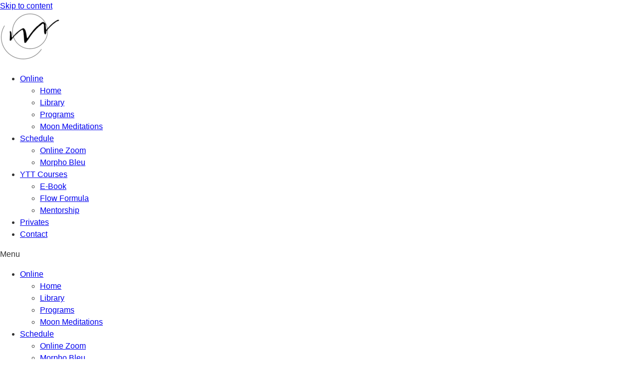

--- FILE ---
content_type: text/html; charset=UTF-8
request_url: https://melisandeyoga.ca/home/070a1059/
body_size: 9921
content:
<!doctype html><html lang="en-US"><head><script data-no-optimize="1">var litespeed_docref=sessionStorage.getItem("litespeed_docref");litespeed_docref&&(Object.defineProperty(document,"referrer",{get:function(){return litespeed_docref}}),sessionStorage.removeItem("litespeed_docref"));</script> <meta charset="UTF-8"><style id="litespeed-ucss">.wp-block-navigation .has-child:where(:not(.open-on-click):not(.open-on-hover-click)):focus-within>.wp-block-navigation__submenu-container{visibility:visible;overflow:visible;opacity:1;width:auto;height:auto;min-width:200px}:root{--wp--preset--font-size--normal:16px;--wp--preset--font-size--huge:42px;--page-title-display:block}body{--wp--preset--color--black:#000;--wp--preset--color--cyan-bluish-gray:#abb8c3;--wp--preset--color--white:#fff;--wp--preset--color--pale-pink:#f78da7;--wp--preset--color--vivid-red:#cf2e2e;--wp--preset--color--luminous-vivid-orange:#ff6900;--wp--preset--color--luminous-vivid-amber:#fcb900;--wp--preset--color--light-green-cyan:#7bdcb5;--wp--preset--color--vivid-green-cyan:#00d084;--wp--preset--color--pale-cyan-blue:#8ed1fc;--wp--preset--color--vivid-cyan-blue:#0693e3;--wp--preset--color--vivid-purple:#9b51e0;--wp--preset--gradient--vivid-cyan-blue-to-vivid-purple:linear-gradient(135deg,rgba(6,147,227,1) 0%,#9b51e0 100%);--wp--preset--gradient--light-green-cyan-to-vivid-green-cyan:linear-gradient(135deg,#7adcb4 0%,#00d082 100%);--wp--preset--gradient--luminous-vivid-amber-to-luminous-vivid-orange:linear-gradient(135deg,rgba(252,185,0,1) 0%,rgba(255,105,0,1) 100%);--wp--preset--gradient--luminous-vivid-orange-to-vivid-red:linear-gradient(135deg,rgba(255,105,0,1) 0%,#cf2e2e 100%);--wp--preset--gradient--very-light-gray-to-cyan-bluish-gray:linear-gradient(135deg,#eee 0%,#a9b8c3 100%);--wp--preset--gradient--cool-to-warm-spectrum:linear-gradient(135deg,#4aeadc 0%,#9778d1 20%,#cf2aba 40%,#ee2c82 60%,#fb6962 80%,#fef84c 100%);--wp--preset--gradient--blush-light-purple:linear-gradient(135deg,#ffceec 0%,#9896f0 100%);--wp--preset--gradient--blush-bordeaux:linear-gradient(135deg,#fecda5 0%,#fe2d2d 50%,#6b003e 100%);--wp--preset--gradient--luminous-dusk:linear-gradient(135deg,#ffcb70 0%,#c751c0 50%,#4158d0 100%);--wp--preset--gradient--pale-ocean:linear-gradient(135deg,#fff5cb 0%,#b6e3d4 50%,#33a7b5 100%);--wp--preset--gradient--electric-grass:linear-gradient(135deg,#caf880 0%,#71ce7e 100%);--wp--preset--gradient--midnight:linear-gradient(135deg,#020381 0%,#2874fc 100%);--wp--preset--duotone--dark-grayscale:url('#wp-duotone-dark-grayscale');--wp--preset--duotone--grayscale:url('#wp-duotone-grayscale');--wp--preset--duotone--purple-yellow:url('#wp-duotone-purple-yellow');--wp--preset--duotone--blue-red:url('#wp-duotone-blue-red');--wp--preset--duotone--midnight:url('#wp-duotone-midnight');--wp--preset--duotone--magenta-yellow:url('#wp-duotone-magenta-yellow');--wp--preset--duotone--purple-green:url('#wp-duotone-purple-green');--wp--preset--duotone--blue-orange:url('#wp-duotone-blue-orange');--wp--preset--font-size--small:13px;--wp--preset--font-size--medium:20px;--wp--preset--font-size--large:36px;--wp--preset--font-size--x-large:42px;margin:0;font-family:-apple-system,BlinkMacSystemFont,Segoe UI,Roboto,Helvetica Neue,Arial,Noto Sans,sans-serif,Apple Color Emoji,Segoe UI Emoji,Segoe UI Symbol,Noto Color Emoji;font-size:1rem;font-weight:400;line-height:1.5;color:#333;background-color:#fff;-webkit-font-smoothing:antialiased;-moz-osx-font-smoothing:grayscale}html{line-height:1.15;-webkit-text-size-adjust:100%}*,:after,:before{-webkit-box-sizing:border-box;box-sizing:border-box}@media print{*,:after,:before{background:0 0!important;color:#000!important;-webkit-box-shadow:none!important;box-shadow:none!important;text-shadow:none!important}}[type=button]:not(:disabled),[type=submit]:not(:disabled),button:not(:disabled){cursor:pointer}::-webkit-file-upload-button{-webkit-appearance:button;font:inherit}.dialog-close-button:not(:hover){opacity:.4}.elementor-templates-modal__header__item>i:not(:hover){color:#a4afb7}.elementor-templates-modal__header__close--skip>i:not(:hover){color:#fff}</style><meta name="viewport" content="width=device-width, initial-scale=1"><link rel="profile" href="https://gmpg.org/xfn/11"><meta name='robots' content='index, follow, max-image-preview:large, max-snippet:-1, max-video-preview:-1' /><title>070A1059 - Melisande Yoga Mont-Tremblant</title><link rel="canonical" href="https://melisandeyoga.ca/home/070a1059/" /><meta property="og:locale" content="en_US" /><meta property="og:type" content="article" /><meta property="og:title" content="070A1059 - Melisande Yoga Mont-Tremblant" /><meta property="og:url" content="https://melisandeyoga.ca/home/070a1059/" /><meta property="og:site_name" content="Melisande Yoga Mont-Tremblant" /><meta property="og:image" content="https://melisandeyoga.ca/home/070a1059" /><meta property="og:image:width" content="2048" /><meta property="og:image:height" content="2560" /><meta property="og:image:type" content="image/jpeg" /><meta name="twitter:card" content="summary_large_image" /> <script type="application/ld+json" class="yoast-schema-graph">{"@context":"https://schema.org","@graph":[{"@type":"WebPage","@id":"https://melisandeyoga.ca/home/070a1059/","url":"https://melisandeyoga.ca/home/070a1059/","name":"070A1059 - Melisande Yoga Mont-Tremblant","isPartOf":{"@id":"https://melisandeyoga.ca/#website"},"primaryImageOfPage":{"@id":"https://melisandeyoga.ca/home/070a1059/#primaryimage"},"image":{"@id":"https://melisandeyoga.ca/home/070a1059/#primaryimage"},"thumbnailUrl":"https://melisandeyoga.ca/wp-content/uploads/2022/09/070A1059-scaled.jpg","datePublished":"2022-09-23T17:43:36+00:00","dateModified":"2022-09-23T17:43:36+00:00","breadcrumb":{"@id":"https://melisandeyoga.ca/home/070a1059/#breadcrumb"},"inLanguage":"en-US","potentialAction":[{"@type":"ReadAction","target":["https://melisandeyoga.ca/home/070a1059/"]}]},{"@type":"ImageObject","inLanguage":"en-US","@id":"https://melisandeyoga.ca/home/070a1059/#primaryimage","url":"https://melisandeyoga.ca/wp-content/uploads/2022/09/070A1059-scaled.jpg","contentUrl":"https://melisandeyoga.ca/wp-content/uploads/2022/09/070A1059-scaled.jpg","width":2048,"height":2560},{"@type":"BreadcrumbList","@id":"https://melisandeyoga.ca/home/070a1059/#breadcrumb","itemListElement":[{"@type":"ListItem","position":1,"name":"Home","item":"https://melisandeyoga.ca/"},{"@type":"ListItem","position":2,"name":"Home","item":"https://melisandeyoga.ca/"},{"@type":"ListItem","position":3,"name":"070A1059"}]},{"@type":"WebSite","@id":"https://melisandeyoga.ca/#website","url":"https://melisandeyoga.ca/","name":"Melisande Yoga Mont-Tremblant","description":"","publisher":{"@id":"https://melisandeyoga.ca/#organization"},"potentialAction":[{"@type":"SearchAction","target":{"@type":"EntryPoint","urlTemplate":"https://melisandeyoga.ca/?s={search_term_string}"},"query-input":{"@type":"PropertyValueSpecification","valueRequired":true,"valueName":"search_term_string"}}],"inLanguage":"en-US"},{"@type":"Organization","@id":"https://melisandeyoga.ca/#organization","name":"Melisande Yoga Mont Tremblant","url":"https://melisandeyoga.ca/","logo":{"@type":"ImageObject","inLanguage":"en-US","@id":"https://melisandeyoga.ca/#/schema/logo/image/","url":"https://melisandeyoga.ca/wp-content/uploads/2022/10/melisande-yoga-tremblant-e1665782895349.png","contentUrl":"https://melisandeyoga.ca/wp-content/uploads/2022/10/melisande-yoga-tremblant-e1665782895349.png","width":120,"height":99,"caption":"Melisande Yoga Mont Tremblant"},"image":{"@id":"https://melisandeyoga.ca/#/schema/logo/image/"}}]}</script> <link rel="alternate" title="oEmbed (JSON)" type="application/json+oembed" href="https://melisandeyoga.ca/wp-json/oembed/1.0/embed?url=https%3A%2F%2Fmelisandeyoga.ca%2Fhome%2F070a1059%2F" /><link rel="alternate" title="oEmbed (XML)" type="text/xml+oembed" href="https://melisandeyoga.ca/wp-json/oembed/1.0/embed?url=https%3A%2F%2Fmelisandeyoga.ca%2Fhome%2F070a1059%2F&#038;format=xml" /><link rel="https://api.w.org/" href="https://melisandeyoga.ca/wp-json/" /><link rel="alternate" title="JSON" type="application/json" href="https://melisandeyoga.ca/wp-json/wp/v2/media/1172" /><link rel="EditURI" type="application/rsd+xml" title="RSD" href="https://melisandeyoga.ca/xmlrpc.php?rsd" /><link rel='shortlink' href='https://melisandeyoga.ca/?p=1172' /><meta name="generator" content="Elementor 3.26.0; features: additional_custom_breakpoints, e_element_cache; settings: css_print_method-external, google_font-disabled, font_display-auto"><link rel="icon" href="https://melisandeyoga.ca/wp-content/uploads/2022/09/cropped-070A4208-scaled-1-32x32.jpg" sizes="32x32" /><link rel="icon" href="https://melisandeyoga.ca/wp-content/uploads/2022/09/cropped-070A4208-scaled-1-192x192.jpg" sizes="192x192" /><link rel="apple-touch-icon" href="https://melisandeyoga.ca/wp-content/uploads/2022/09/cropped-070A4208-scaled-1-180x180.jpg" /><meta name="msapplication-TileImage" content="https://melisandeyoga.ca/wp-content/uploads/2022/09/cropped-070A4208-scaled-1-270x270.jpg" /></head><body class="attachment wp-singular attachment-template-default attachmentid-1172 attachment-jpeg wp-custom-logo wp-theme-hello-elementor elementor-default elementor-kit-19"><a class="skip-link screen-reader-text" href="#content">Skip to content</a><header id="site-header" class="site-header dynamic-header header-stacked header-full-width menu-dropdown-tablet"><div class="header-inner"><div class="site-branding show-logo"><div class="site-logo hide">
<a href="https://melisandeyoga.ca/" class="custom-logo-link" rel="home"><img data-lazyloaded="1" src="[data-uri]" width="120" height="99" data-src="https://melisandeyoga.ca/wp-content/uploads/2022/10/melisande-yoga-tremblant-e1665782895349.png" class="custom-logo" alt="Melisande Yoga Mont-Tremblant" decoding="async" /></a></div></div><nav class="site-navigation show"><div class="menu-main-menu-container"><ul id="menu-main-menu" class="menu"><li id="menu-item-1002" class="menu-item menu-item-type-post_type menu-item-object-page menu-item-has-children menu-item-1002"><a href="https://melisandeyoga.ca/online/" title="Online Yoga Mont Tremblant">Online</a><ul class="sub-menu"><li id="menu-item-5508" class="menu-item menu-item-type-post_type menu-item-object-page menu-item-5508"><a href="https://melisandeyoga.ca/online/">Home</a></li><li id="menu-item-4395" class="menu-item menu-item-type-post_type menu-item-object-page menu-item-4395"><a href="https://melisandeyoga.ca/library/">Library</a></li><li id="menu-item-4394" class="menu-item menu-item-type-post_type menu-item-object-page menu-item-4394"><a href="https://melisandeyoga.ca/programs/">Programs</a></li><li id="menu-item-5979" class="menu-item menu-item-type-post_type menu-item-object-page menu-item-5979"><a href="https://melisandeyoga.ca/moon-meditations/">Moon Meditations</a></li></ul></li><li id="menu-item-6234" class="menu-item menu-item-type-post_type menu-item-object-page menu-item-has-children menu-item-6234"><a href="https://melisandeyoga.ca/schedule/">Schedule</a><ul class="sub-menu"><li id="menu-item-6233" class="menu-item menu-item-type-post_type menu-item-object-page menu-item-6233"><a href="https://melisandeyoga.ca/schedule/">Online Zoom</a></li><li id="menu-item-5730" class="menu-item menu-item-type-post_type menu-item-object-page menu-item-5730"><a href="https://melisandeyoga.ca/morpho-bleu/">Morpho Bleu</a></li></ul></li><li id="menu-item-5375" class="menu-item menu-item-type-post_type menu-item-object-page menu-item-has-children menu-item-5375"><a href="https://melisandeyoga.ca/ytt-courses/">YTT Courses</a><ul class="sub-menu"><li id="menu-item-5108" class="menu-item menu-item-type-post_type menu-item-object-page menu-item-5108"><a href="https://melisandeyoga.ca/sequencing-e-book/">E-Book</a></li><li id="menu-item-5107" class="menu-item menu-item-type-post_type menu-item-object-page menu-item-5107"><a href="https://melisandeyoga.ca/flow-formula/">Flow Formula</a></li><li id="menu-item-4400" class="menu-item menu-item-type-post_type menu-item-object-page menu-item-4400"><a href="https://melisandeyoga.ca/mentorship/">Mentorship</a></li></ul></li><li id="menu-item-1028" class="menu-item menu-item-type-post_type menu-item-object-page menu-item-1028"><a href="https://melisandeyoga.ca/private-classes/" title="Private Yoga Classes Mont Tremblant">Privates</a></li><li id="menu-item-6036" class="menu-item menu-item-type-post_type menu-item-object-page menu-item-6036"><a href="https://melisandeyoga.ca/contact/">Contact</a></li></ul></div></nav><div class="site-navigation-toggle-holder show"><div class="site-navigation-toggle" role="button" tabindex="0">
<i class="eicon-menu-bar" aria-hidden="true"></i>
<span class="screen-reader-text">Menu</span></div></div><nav class="site-navigation-dropdown show"><div class="menu-main-menu-container"><ul id="menu-main-menu" class="menu"><li id="menu-item-1002" class="menu-item menu-item-type-post_type menu-item-object-page menu-item-has-children menu-item-1002"><a href="https://melisandeyoga.ca/online/" title="Online Yoga Mont Tremblant">Online</a><ul class="sub-menu"><li id="menu-item-5508" class="menu-item menu-item-type-post_type menu-item-object-page menu-item-5508"><a href="https://melisandeyoga.ca/online/">Home</a></li><li id="menu-item-4395" class="menu-item menu-item-type-post_type menu-item-object-page menu-item-4395"><a href="https://melisandeyoga.ca/library/">Library</a></li><li id="menu-item-4394" class="menu-item menu-item-type-post_type menu-item-object-page menu-item-4394"><a href="https://melisandeyoga.ca/programs/">Programs</a></li><li id="menu-item-5979" class="menu-item menu-item-type-post_type menu-item-object-page menu-item-5979"><a href="https://melisandeyoga.ca/moon-meditations/">Moon Meditations</a></li></ul></li><li id="menu-item-6234" class="menu-item menu-item-type-post_type menu-item-object-page menu-item-has-children menu-item-6234"><a href="https://melisandeyoga.ca/schedule/">Schedule</a><ul class="sub-menu"><li id="menu-item-6233" class="menu-item menu-item-type-post_type menu-item-object-page menu-item-6233"><a href="https://melisandeyoga.ca/schedule/">Online Zoom</a></li><li id="menu-item-5730" class="menu-item menu-item-type-post_type menu-item-object-page menu-item-5730"><a href="https://melisandeyoga.ca/morpho-bleu/">Morpho Bleu</a></li></ul></li><li id="menu-item-5375" class="menu-item menu-item-type-post_type menu-item-object-page menu-item-has-children menu-item-5375"><a href="https://melisandeyoga.ca/ytt-courses/">YTT Courses</a><ul class="sub-menu"><li id="menu-item-5108" class="menu-item menu-item-type-post_type menu-item-object-page menu-item-5108"><a href="https://melisandeyoga.ca/sequencing-e-book/">E-Book</a></li><li id="menu-item-5107" class="menu-item menu-item-type-post_type menu-item-object-page menu-item-5107"><a href="https://melisandeyoga.ca/flow-formula/">Flow Formula</a></li><li id="menu-item-4400" class="menu-item menu-item-type-post_type menu-item-object-page menu-item-4400"><a href="https://melisandeyoga.ca/mentorship/">Mentorship</a></li></ul></li><li id="menu-item-1028" class="menu-item menu-item-type-post_type menu-item-object-page menu-item-1028"><a href="https://melisandeyoga.ca/private-classes/" title="Private Yoga Classes Mont Tremblant">Privates</a></li><li id="menu-item-6036" class="menu-item menu-item-type-post_type menu-item-object-page menu-item-6036"><a href="https://melisandeyoga.ca/contact/">Contact</a></li></ul></div></nav></div></header><main id="content" class="site-main post-1172 attachment type-attachment status-inherit hentry"><header class="page-header"><h1 class="entry-title">070A1059</h1></header><div class="page-content"><p class="attachment"><a href='https://melisandeyoga.ca/wp-content/uploads/2022/09/070A1059-scaled.jpg'><img data-lazyloaded="1" src="[data-uri]" fetchpriority="high" decoding="async" width="240" height="300" data-src="https://melisandeyoga.ca/wp-content/uploads/2022/09/070A1059-240x300.jpg" class="attachment-medium size-medium" alt="" data-srcset="https://melisandeyoga.ca/wp-content/uploads/2022/09/070A1059-240x300.jpg 240w, https://melisandeyoga.ca/wp-content/uploads/2022/09/070A1059-819x1024.jpg 819w, https://melisandeyoga.ca/wp-content/uploads/2022/09/070A1059-768x960.jpg 768w, https://melisandeyoga.ca/wp-content/uploads/2022/09/070A1059-1229x1536.jpg 1229w, https://melisandeyoga.ca/wp-content/uploads/2022/09/070A1059-1638x2048.jpg 1638w, https://melisandeyoga.ca/wp-content/uploads/2022/09/070A1059-scaled.jpg 2048w" data-sizes="(max-width: 240px) 100vw, 240px" /></a></p><div class="post-tags"></div></div><section id="comments" class="comments-area"><div id="respond" class="comment-respond"><h2 id="reply-title" class="comment-reply-title">Leave a Reply <small><a rel="nofollow" id="cancel-comment-reply-link" href="/home/070a1059/#respond" style="display:none;">Cancel reply</a></small></h2><form action="https://melisandeyoga.ca/wp-comments-post.php" method="post" id="commentform" class="comment-form"><p class="comment-notes"><span id="email-notes">Your email address will not be published.</span> <span class="required-field-message">Required fields are marked <span class="required">*</span></span></p><p class="comment-form-comment"><label for="comment">Comment <span class="required">*</span></label><textarea id="comment" name="comment" cols="45" rows="8" maxlength="65525" required></textarea></p><p class="comment-form-author"><label for="author">Name <span class="required">*</span></label> <input id="author" name="author" type="text" value="" size="30" maxlength="245" autocomplete="name" required /></p><p class="comment-form-email"><label for="email">Email <span class="required">*</span></label> <input id="email" name="email" type="email" value="" size="30" maxlength="100" aria-describedby="email-notes" autocomplete="email" required /></p><p class="comment-form-url"><label for="url">Website</label> <input id="url" name="url" type="url" value="" size="30" maxlength="200" autocomplete="url" /></p><p class="comment-form-cookies-consent"><input id="wp-comment-cookies-consent" name="wp-comment-cookies-consent" type="checkbox" value="yes" /> <label for="wp-comment-cookies-consent">Save my name, email, and website in this browser for the next time I comment.</label></p><div class="g-recaptcha-wrap" style="padding:10px 0 10px 0"><div  class="g-recaptcha" data-sitekey="6LfFRnsiAAAAADRtIx1cevXqXI39gFph9caWk6hN"></div></div><p class="form-submit"><input name="submit" type="submit" id="submit" class="submit" value="Post Comment" /> <input type='hidden' name='comment_post_ID' value='1172' id='comment_post_ID' />
<input type='hidden' name='comment_parent' id='comment_parent' value='0' /></p><p class="comment-form-aios-antibot-keys"><input type="hidden" name="tdswtwj9" value="rrgnh4d9enp2" ><input type="hidden" name="hagi3hsr" value="br5lcoyv50af" ><input type="hidden" name="g5fjfuq3" value="33rr10ybab2m" ><input type="hidden" name="aios_antibot_keys_expiry" id="aios_antibot_keys_expiry" value="1769299200"></p></form></div></section></main><footer id="site-footer" class="site-footer dynamic-footer footer-stacked footer-full-width footer-has-copyright"><div class="footer-inner"><div class="site-branding show-logo"><div class="site-logo hide">
<a href="https://melisandeyoga.ca/" class="custom-logo-link" rel="home"><img data-lazyloaded="1" src="[data-uri]" width="120" height="99" data-src="https://melisandeyoga.ca/wp-content/uploads/2022/10/melisande-yoga-tremblant-e1665782895349.png" class="custom-logo" alt="Melisande Yoga Mont-Tremblant" decoding="async" /></a></div></div><nav class="site-navigation show"><div class="menu-site-map-container"><ul id="menu-site-map" class="menu"><li id="menu-item-1581" class="menu-item menu-item-type-post_type menu-item-object-e-landing-page menu-item-1581"><a href="https://melisandeyoga.ca/home/" title="Yoga Mont Tremblant ">Home</a></li><li id="menu-item-1574" class="menu-item menu-item-type-post_type menu-item-object-page menu-item-1574"><a href="https://melisandeyoga.ca/contact/" title="Contact Yoga Mont Tremblant ">Contact</a></li><li id="menu-item-1575" class="menu-item menu-item-type-post_type menu-item-object-page menu-item-1575"><a href="https://melisandeyoga.ca/about/" title="About Melisande Yoga Mont Tremblant ">About</a></li><li id="menu-item-5718" class="menu-item menu-item-type-post_type menu-item-object-page menu-item-5718"><a href="https://melisandeyoga.ca/morpho-bleu/">Morpho Bleu</a></li><li id="menu-item-1580" class="menu-item menu-item-type-post_type menu-item-object-page menu-item-1580"><a href="https://melisandeyoga.ca/online/" title="Online Yoga Mont Tremblant ">Online</a></li><li id="menu-item-4392" class="menu-item menu-item-type-post_type menu-item-object-page menu-item-4392"><a href="https://melisandeyoga.ca/programs/">Programs</a></li><li id="menu-item-5939" class="menu-item menu-item-type-post_type menu-item-object-page menu-item-5939"><a href="https://melisandeyoga.ca/moon-meditations/">Moon Meditations</a></li><li id="menu-item-1576" class="menu-item menu-item-type-post_type menu-item-object-page menu-item-1576"><a href="https://melisandeyoga.ca/pricing/" title="Yoga Mont Tremblant  Pricing">Pricing</a></li><li id="menu-item-1577" class="menu-item menu-item-type-post_type menu-item-object-page menu-item-1577"><a href="https://melisandeyoga.ca/private-classes/" title="Private Classes Yoga Mont Tremblant ">Private Classes</a></li><li id="menu-item-5336" class="menu-item menu-item-type-post_type menu-item-object-page menu-item-5336"><a href="https://melisandeyoga.ca/ytt-courses/">Trainings For Yoga Teachers</a></li></ul></div></nav><div class="copyright show"><p>© 2022. All rights reserved. Melisande Yoga Mont-Tremblant</p></div></div></footer> <script type="speculationrules">{"prefetch":[{"source":"document","where":{"and":[{"href_matches":"/*"},{"not":{"href_matches":["/wp-*.php","/wp-admin/*","/wp-content/uploads/*","/wp-content/*","/wp-content/plugins/*","/wp-content/themes/hello-elementor/*","/*\\?(.+)"]}},{"not":{"selector_matches":"a[rel~=\"nofollow\"]"}},{"not":{"selector_matches":".no-prefetch, .no-prefetch a"}}]},"eagerness":"conservative"}]}</script> <script type="litespeed/javascript" data-src="https://melisandeyoga.ca/wp-includes/js/jquery/jquery.min.js" id="jquery-core-js"></script> <script data-no-optimize="1">!function(t,e){"object"==typeof exports&&"undefined"!=typeof module?module.exports=e():"function"==typeof define&&define.amd?define(e):(t="undefined"!=typeof globalThis?globalThis:t||self).LazyLoad=e()}(this,function(){"use strict";function e(){return(e=Object.assign||function(t){for(var e=1;e<arguments.length;e++){var n,a=arguments[e];for(n in a)Object.prototype.hasOwnProperty.call(a,n)&&(t[n]=a[n])}return t}).apply(this,arguments)}function i(t){return e({},it,t)}function o(t,e){var n,a="LazyLoad::Initialized",i=new t(e);try{n=new CustomEvent(a,{detail:{instance:i}})}catch(t){(n=document.createEvent("CustomEvent")).initCustomEvent(a,!1,!1,{instance:i})}window.dispatchEvent(n)}function l(t,e){return t.getAttribute(gt+e)}function c(t){return l(t,bt)}function s(t,e){return function(t,e,n){e=gt+e;null!==n?t.setAttribute(e,n):t.removeAttribute(e)}(t,bt,e)}function r(t){return s(t,null),0}function u(t){return null===c(t)}function d(t){return c(t)===vt}function f(t,e,n,a){t&&(void 0===a?void 0===n?t(e):t(e,n):t(e,n,a))}function _(t,e){nt?t.classList.add(e):t.className+=(t.className?" ":"")+e}function v(t,e){nt?t.classList.remove(e):t.className=t.className.replace(new RegExp("(^|\\s+)"+e+"(\\s+|$)")," ").replace(/^\s+/,"").replace(/\s+$/,"")}function g(t){return t.llTempImage}function b(t,e){!e||(e=e._observer)&&e.unobserve(t)}function p(t,e){t&&(t.loadingCount+=e)}function h(t,e){t&&(t.toLoadCount=e)}function n(t){for(var e,n=[],a=0;e=t.children[a];a+=1)"SOURCE"===e.tagName&&n.push(e);return n}function m(t,e){(t=t.parentNode)&&"PICTURE"===t.tagName&&n(t).forEach(e)}function a(t,e){n(t).forEach(e)}function E(t){return!!t[st]}function I(t){return t[st]}function y(t){return delete t[st]}function A(e,t){var n;E(e)||(n={},t.forEach(function(t){n[t]=e.getAttribute(t)}),e[st]=n)}function k(a,t){var i;E(a)&&(i=I(a),t.forEach(function(t){var e,n;e=a,(t=i[n=t])?e.setAttribute(n,t):e.removeAttribute(n)}))}function L(t,e,n){_(t,e.class_loading),s(t,ut),n&&(p(n,1),f(e.callback_loading,t,n))}function w(t,e,n){n&&t.setAttribute(e,n)}function x(t,e){w(t,ct,l(t,e.data_sizes)),w(t,rt,l(t,e.data_srcset)),w(t,ot,l(t,e.data_src))}function O(t,e,n){var a=l(t,e.data_bg_multi),i=l(t,e.data_bg_multi_hidpi);(a=at&&i?i:a)&&(t.style.backgroundImage=a,n=n,_(t=t,(e=e).class_applied),s(t,ft),n&&(e.unobserve_completed&&b(t,e),f(e.callback_applied,t,n)))}function N(t,e){!e||0<e.loadingCount||0<e.toLoadCount||f(t.callback_finish,e)}function C(t,e,n){t.addEventListener(e,n),t.llEvLisnrs[e]=n}function M(t){return!!t.llEvLisnrs}function z(t){if(M(t)){var e,n,a=t.llEvLisnrs;for(e in a){var i=a[e];n=e,i=i,t.removeEventListener(n,i)}delete t.llEvLisnrs}}function R(t,e,n){var a;delete t.llTempImage,p(n,-1),(a=n)&&--a.toLoadCount,v(t,e.class_loading),e.unobserve_completed&&b(t,n)}function T(o,r,c){var l=g(o)||o;M(l)||function(t,e,n){M(t)||(t.llEvLisnrs={});var a="VIDEO"===t.tagName?"loadeddata":"load";C(t,a,e),C(t,"error",n)}(l,function(t){var e,n,a,i;n=r,a=c,i=d(e=o),R(e,n,a),_(e,n.class_loaded),s(e,dt),f(n.callback_loaded,e,a),i||N(n,a),z(l)},function(t){var e,n,a,i;n=r,a=c,i=d(e=o),R(e,n,a),_(e,n.class_error),s(e,_t),f(n.callback_error,e,a),i||N(n,a),z(l)})}function G(t,e,n){var a,i,o,r,c;t.llTempImage=document.createElement("IMG"),T(t,e,n),E(c=t)||(c[st]={backgroundImage:c.style.backgroundImage}),o=n,r=l(a=t,(i=e).data_bg),c=l(a,i.data_bg_hidpi),(r=at&&c?c:r)&&(a.style.backgroundImage='url("'.concat(r,'")'),g(a).setAttribute(ot,r),L(a,i,o)),O(t,e,n)}function D(t,e,n){var a;T(t,e,n),a=e,e=n,(t=It[(n=t).tagName])&&(t(n,a),L(n,a,e))}function V(t,e,n){var a;a=t,(-1<yt.indexOf(a.tagName)?D:G)(t,e,n)}function F(t,e,n){var a;t.setAttribute("loading","lazy"),T(t,e,n),a=e,(e=It[(n=t).tagName])&&e(n,a),s(t,vt)}function j(t){t.removeAttribute(ot),t.removeAttribute(rt),t.removeAttribute(ct)}function P(t){m(t,function(t){k(t,Et)}),k(t,Et)}function S(t){var e;(e=At[t.tagName])?e(t):E(e=t)&&(t=I(e),e.style.backgroundImage=t.backgroundImage)}function U(t,e){var n;S(t),n=e,u(e=t)||d(e)||(v(e,n.class_entered),v(e,n.class_exited),v(e,n.class_applied),v(e,n.class_loading),v(e,n.class_loaded),v(e,n.class_error)),r(t),y(t)}function $(t,e,n,a){var i;n.cancel_on_exit&&(c(t)!==ut||"IMG"===t.tagName&&(z(t),m(i=t,function(t){j(t)}),j(i),P(t),v(t,n.class_loading),p(a,-1),r(t),f(n.callback_cancel,t,e,a)))}function q(t,e,n,a){var i,o,r=(o=t,0<=pt.indexOf(c(o)));s(t,"entered"),_(t,n.class_entered),v(t,n.class_exited),i=t,o=a,n.unobserve_entered&&b(i,o),f(n.callback_enter,t,e,a),r||V(t,n,a)}function H(t){return t.use_native&&"loading"in HTMLImageElement.prototype}function B(t,i,o){t.forEach(function(t){return(a=t).isIntersecting||0<a.intersectionRatio?q(t.target,t,i,o):(e=t.target,n=t,a=i,t=o,void(u(e)||(_(e,a.class_exited),$(e,n,a,t),f(a.callback_exit,e,n,t))));var e,n,a})}function J(e,n){var t;et&&!H(e)&&(n._observer=new IntersectionObserver(function(t){B(t,e,n)},{root:(t=e).container===document?null:t.container,rootMargin:t.thresholds||t.threshold+"px"}))}function K(t){return Array.prototype.slice.call(t)}function Q(t){return t.container.querySelectorAll(t.elements_selector)}function W(t){return c(t)===_t}function X(t,e){return e=t||Q(e),K(e).filter(u)}function Y(e,t){var n;(n=Q(e),K(n).filter(W)).forEach(function(t){v(t,e.class_error),r(t)}),t.update()}function t(t,e){var n,a,t=i(t);this._settings=t,this.loadingCount=0,J(t,this),n=t,a=this,Z&&window.addEventListener("online",function(){Y(n,a)}),this.update(e)}var Z="undefined"!=typeof window,tt=Z&&!("onscroll"in window)||"undefined"!=typeof navigator&&/(gle|ing|ro)bot|crawl|spider/i.test(navigator.userAgent),et=Z&&"IntersectionObserver"in window,nt=Z&&"classList"in document.createElement("p"),at=Z&&1<window.devicePixelRatio,it={elements_selector:".lazy",container:tt||Z?document:null,threshold:300,thresholds:null,data_src:"src",data_srcset:"srcset",data_sizes:"sizes",data_bg:"bg",data_bg_hidpi:"bg-hidpi",data_bg_multi:"bg-multi",data_bg_multi_hidpi:"bg-multi-hidpi",data_poster:"poster",class_applied:"applied",class_loading:"litespeed-loading",class_loaded:"litespeed-loaded",class_error:"error",class_entered:"entered",class_exited:"exited",unobserve_completed:!0,unobserve_entered:!1,cancel_on_exit:!0,callback_enter:null,callback_exit:null,callback_applied:null,callback_loading:null,callback_loaded:null,callback_error:null,callback_finish:null,callback_cancel:null,use_native:!1},ot="src",rt="srcset",ct="sizes",lt="poster",st="llOriginalAttrs",ut="loading",dt="loaded",ft="applied",_t="error",vt="native",gt="data-",bt="ll-status",pt=[ut,dt,ft,_t],ht=[ot],mt=[ot,lt],Et=[ot,rt,ct],It={IMG:function(t,e){m(t,function(t){A(t,Et),x(t,e)}),A(t,Et),x(t,e)},IFRAME:function(t,e){A(t,ht),w(t,ot,l(t,e.data_src))},VIDEO:function(t,e){a(t,function(t){A(t,ht),w(t,ot,l(t,e.data_src))}),A(t,mt),w(t,lt,l(t,e.data_poster)),w(t,ot,l(t,e.data_src)),t.load()}},yt=["IMG","IFRAME","VIDEO"],At={IMG:P,IFRAME:function(t){k(t,ht)},VIDEO:function(t){a(t,function(t){k(t,ht)}),k(t,mt),t.load()}},kt=["IMG","IFRAME","VIDEO"];return t.prototype={update:function(t){var e,n,a,i=this._settings,o=X(t,i);{if(h(this,o.length),!tt&&et)return H(i)?(e=i,n=this,o.forEach(function(t){-1!==kt.indexOf(t.tagName)&&F(t,e,n)}),void h(n,0)):(t=this._observer,i=o,t.disconnect(),a=t,void i.forEach(function(t){a.observe(t)}));this.loadAll(o)}},destroy:function(){this._observer&&this._observer.disconnect(),Q(this._settings).forEach(function(t){y(t)}),delete this._observer,delete this._settings,delete this.loadingCount,delete this.toLoadCount},loadAll:function(t){var e=this,n=this._settings;X(t,n).forEach(function(t){b(t,e),V(t,n,e)})},restoreAll:function(){var e=this._settings;Q(e).forEach(function(t){U(t,e)})}},t.load=function(t,e){e=i(e);V(t,e)},t.resetStatus=function(t){r(t)},Z&&function(t,e){if(e)if(e.length)for(var n,a=0;n=e[a];a+=1)o(t,n);else o(t,e)}(t,window.lazyLoadOptions),t});!function(e,t){"use strict";function a(){t.body.classList.add("litespeed_lazyloaded")}function n(){console.log("[LiteSpeed] Start Lazy Load Images"),d=new LazyLoad({elements_selector:"[data-lazyloaded]",callback_finish:a}),o=function(){d.update()},e.MutationObserver&&new MutationObserver(o).observe(t.documentElement,{childList:!0,subtree:!0,attributes:!0})}var d,o;e.addEventListener?e.addEventListener("load",n,!1):e.attachEvent("onload",n)}(window,document);</script><script data-no-optimize="1">var litespeed_vary=document.cookie.replace(/(?:(?:^|.*;\s*)_lscache_vary\s*\=\s*([^;]*).*$)|^.*$/,"");litespeed_vary||fetch("/wp-content/plugins/litespeed-cache/guest.vary.php",{method:"POST",cache:"no-cache",redirect:"follow"}).then(e=>e.json()).then(e=>{console.log(e),e.hasOwnProperty("reload")&&"yes"==e.reload&&(sessionStorage.setItem("litespeed_docref",document.referrer),window.location.reload(!0))});</script><script data-optimized="1" type="litespeed/javascript" data-src="https://melisandeyoga.ca/wp-content/litespeed/js/978a80ade6dd0f3f5d3baf8721282f0e.js?ver=a26b5"></script><script>const litespeed_ui_events=["mouseover","click","keydown","wheel","touchmove","touchstart"];var urlCreator=window.URL||window.webkitURL;function litespeed_load_delayed_js_force(){console.log("[LiteSpeed] Start Load JS Delayed"),litespeed_ui_events.forEach(e=>{window.removeEventListener(e,litespeed_load_delayed_js_force,{passive:!0})}),document.querySelectorAll("iframe[data-litespeed-src]").forEach(e=>{e.setAttribute("src",e.getAttribute("data-litespeed-src"))}),"loading"==document.readyState?window.addEventListener("DOMContentLoaded",litespeed_load_delayed_js):litespeed_load_delayed_js()}litespeed_ui_events.forEach(e=>{window.addEventListener(e,litespeed_load_delayed_js_force,{passive:!0})});async function litespeed_load_delayed_js(){let t=[];for(var d in document.querySelectorAll('script[type="litespeed/javascript"]').forEach(e=>{t.push(e)}),t)await new Promise(e=>litespeed_load_one(t[d],e));document.dispatchEvent(new Event("DOMContentLiteSpeedLoaded")),window.dispatchEvent(new Event("DOMContentLiteSpeedLoaded"))}function litespeed_load_one(t,e){console.log("[LiteSpeed] Load ",t);var d=document.createElement("script");d.addEventListener("load",e),d.addEventListener("error",e),t.getAttributeNames().forEach(e=>{"type"!=e&&d.setAttribute("data-src"==e?"src":e,t.getAttribute(e))});let a=!(d.type="text/javascript");!d.src&&t.textContent&&(d.src=litespeed_inline2src(t.textContent),a=!0),t.after(d),t.remove(),a&&e()}function litespeed_inline2src(t){try{var d=urlCreator.createObjectURL(new Blob([t.replace(/^(?:<!--)?(.*?)(?:-->)?$/gm,"$1")],{type:"text/javascript"}))}catch(e){d="data:text/javascript;base64,"+btoa(t.replace(/^(?:<!--)?(.*?)(?:-->)?$/gm,"$1"))}return d}</script></body></html>
<!-- Page optimized by LiteSpeed Cache @2026-01-20 12:42:51 -->

<!-- Page cached by LiteSpeed Cache 6.5.4 on 2026-01-20 12:42:51 -->
<!-- Guest Mode -->
<!-- QUIC.cloud UCSS loaded ✅ -->